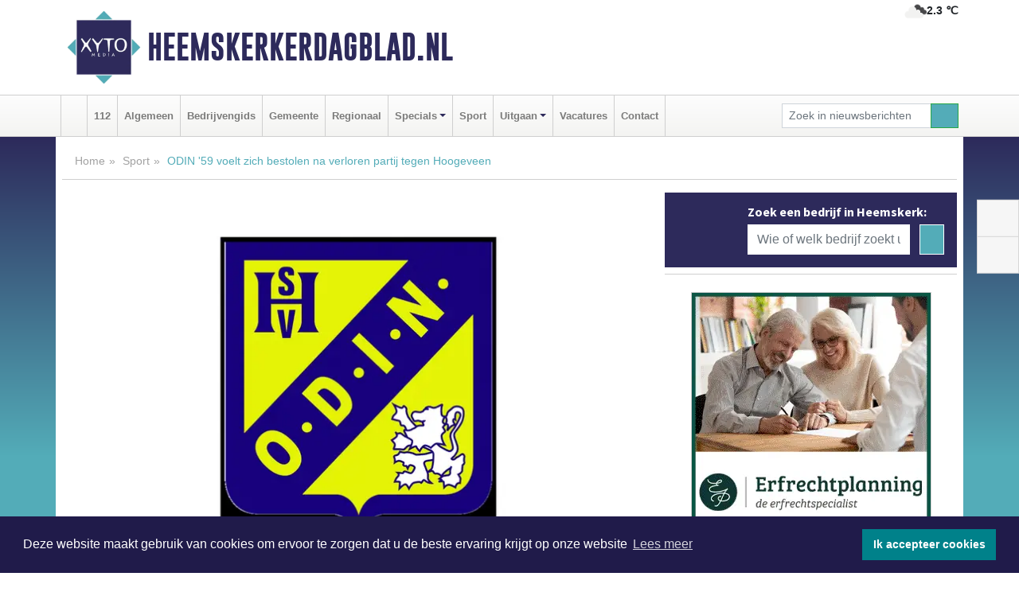

--- FILE ---
content_type: text/html; charset=UTF-8
request_url: https://www.heemskerkerdagblad.nl/sport/odin-59-voelt-zich-bestolen-na-verloren-partij-tegen-hoogeveen
body_size: 9196
content:
<!DOCTYPE html><html
lang="nl"><head><meta
charset="utf-8"><meta
http-equiv="Content-Type" content="text/html; charset=UTF-8"><meta
name="description" content="ODIN &amp;#39;59 voelt zich bestolen na verloren partij tegen Hoogeveen. Lees dit nieuwsbericht op Heemskerkerdagblad.nl"><meta
name="author" content="Heemskerkerdagblad.nl"><link
rel="schema.DC" href="http://purl.org/dc/elements/1.1/"><link
rel="schema.DCTERMS" href="http://purl.org/dc/terms/"><link
rel="preload" as="font" type="font/woff" href="https://www.heemskerkerdagblad.nl/fonts/fontawesome/fa-brands-400.woff" crossorigin="anonymous"><link
rel="preload" as="font" type="font/woff2" href="https://www.heemskerkerdagblad.nl/fonts/fontawesome/fa-brands-400.woff2" crossorigin="anonymous"><link
rel="preload" as="font" type="font/woff" href="https://www.heemskerkerdagblad.nl/fonts/fontawesome/fa-regular-400.woff" crossorigin="anonymous"><link
rel="preload" as="font" type="font/woff2" href="https://www.heemskerkerdagblad.nl/fonts/fontawesome/fa-regular-400.woff2" crossorigin="anonymous"><link
rel="preload" as="font" type="font/woff" href="https://www.heemskerkerdagblad.nl/fonts/fontawesome/fa-solid-900.woff" crossorigin="anonymous"><link
rel="preload" as="font" type="font/woff2" href="https://www.heemskerkerdagblad.nl/fonts/fontawesome/fa-solid-900.woff2" crossorigin="anonymous"><link
rel="preload" as="font" type="font/woff2" href="https://www.heemskerkerdagblad.nl/fonts/sourcesanspro-regular-v21-latin.woff2" crossorigin="anonymous"><link
rel="preload" as="font" type="font/woff2" href="https://www.heemskerkerdagblad.nl/fonts/sourcesanspro-bold-v21-latin.woff2" crossorigin="anonymous"><link
rel="preload" as="font" type="font/woff2" href="https://www.heemskerkerdagblad.nl/fonts/gobold_bold-webfont.woff2" crossorigin="anonymous"><link
rel="shortcut icon" type="image/ico" href="https://www.heemskerkerdagblad.nl/favicon.ico?"><link
rel="icon" type="image/png" href="https://www.heemskerkerdagblad.nl/images/icons/favicon-16x16.png" sizes="16x16"><link
rel="icon" type="image/png" href="https://www.heemskerkerdagblad.nl/images/icons/favicon-32x32.png" sizes="32x32"><link
rel="icon" type="image/png" href="https://www.heemskerkerdagblad.nl/images/icons/favicon-96x96.png" sizes="96x96"><link
rel="manifest" href="https://www.heemskerkerdagblad.nl/manifest.json"><link
rel="icon" type="image/png" href="https://www.heemskerkerdagblad.nl/images/icons/android-icon-192x192.png" sizes="192x192"><link
rel="apple-touch-icon" href="https://www.heemskerkerdagblad.nl/images/icons/apple-icon-57x57.png" sizes="57x57"><link
rel="apple-touch-icon" href="https://www.heemskerkerdagblad.nl/images/icons/apple-icon-60x60.png" sizes="60x60"><link
rel="apple-touch-icon" href="https://www.heemskerkerdagblad.nl/images/icons/apple-icon-72x72.png" sizes="72x72"><link
rel="apple-touch-icon" href="https://www.heemskerkerdagblad.nl/images/icons/apple-icon-76x76.png" sizes="76x76"><link
rel="apple-touch-icon" href="https://www.heemskerkerdagblad.nl/images/icons/apple-icon-114x114.png" sizes="114x114"><link
rel="apple-touch-icon" href="https://www.heemskerkerdagblad.nl/images/icons/apple-icon-120x120.png" sizes="120x120"><link
rel="apple-touch-icon" href="https://www.heemskerkerdagblad.nl/images/icons/apple-icon-144x144.png" sizes="144x144"><link
rel="apple-touch-icon" href="https://www.heemskerkerdagblad.nl/images/icons/apple-icon-152x152.png" sizes="152x152"><link
rel="apple-touch-icon" href="https://www.heemskerkerdagblad.nl/images/icons/apple-icon-180x180.png" sizes="180x180"><link
rel="canonical" href="https://www.kennemerdagblad.nl/sport/odin-59-voelt-zich-bestolen-na-verloren-partij-tegen-hoogeveen"><meta
http-equiv="X-UA-Compatible" content="IE=edge"><meta
name="viewport" content="width=device-width, initial-scale=1, shrink-to-fit=no"><meta
name="format-detection" content="telephone=no"><meta
name="dcterms.creator" content="copyright (c) 2026 - Xyto.nl"><meta
name="dcterms.format" content="text/html; charset=UTF-8"><meta
name="theme-color" content="#0d0854"><meta
name="msapplication-TileColor" content="#0d0854"><meta
name="msapplication-TileImage" content="https://www.heemskerkerdagblad.nl/images/icons/ms-icon-144x144.png"><meta
name="msapplication-square70x70logo" content="https://www.heemskerkerdagblad.nl/images/icons/ms-icon-70x70.png"><meta
name="msapplication-square150x150logo" content="https://www.heemskerkerdagblad.nl/images/icons/ms-icon-150x150.png"><meta
name="msapplication-wide310x150logo" content="https://www.heemskerkerdagblad.nl/images/icons/ms-icon-310x150.png"><meta
name="msapplication-square310x310logo" content="https://www.heemskerkerdagblad.nl/images/icons/ms-icon-310x310.png"><meta
property="fb:pages" content="367146083828058"><meta
name="dcterms.title" content="ODIN '59 voelt zich bestolen na verloren partij tegen Hoogeveen"><meta
name="dcterms.subject" content="nieuws"><meta
name="dcterms.description" content="ODIN '59 voelt zich bestolen na verloren partij tegen Hoogeveen. Lees dit nieuwsbericht op Heemskerkerdagblad.nl"><meta
property="og:title" content="ODIN '59 voelt zich bestolen na verloren partij tegen Hoogeveen"><meta
property="og:type" content="article"><meta
property="og:image" content="https://www.heemskerkerdagblad.nl/image/26243_34114_375_375.webp"><meta
property="og:image:width" content="563"><meta
property="og:image:height" content="375"><meta
property="og:url" content="https://www.heemskerkerdagblad.nl/sport/odin-59-voelt-zich-bestolen-na-verloren-partij-tegen-hoogeveen"><meta
property="og:site_name" content="https://www.heemskerkerdagblad.nl/"><meta
property="og:description" content="ODIN '59 voelt zich bestolen na verloren partij tegen Hoogeveen. Lees dit nieuwsbericht op Heemskerkerdagblad.nl"><link
rel="icon" type="image/x-icon" href="https://www.heemskerkerdagblad.nl/favicon.ico"><title>ODIN &#39;59 voelt zich bestolen na verloren partij tegen Hoogeveen</title><base
href="https://www.heemskerkerdagblad.nl/"> <script>var rootURL='https://www.heemskerkerdagblad.nl/';</script><link
type="text/css" href="https://www.heemskerkerdagblad.nl/css/libsblue.min.css?1764842389" rel="stylesheet" media="screen"><script>window.addEventListener("load",function(){window.cookieconsent.initialise({"palette":{"popup":{"background":"#201B4A","text":"#FFFFFF"},"button":{"background":"#00818A"}},"theme":"block","position":"bottom","static":false,"content":{"message":"Deze website maakt gebruik van cookies om ervoor te zorgen dat u de beste ervaring krijgt op onze website","dismiss":"Ik accepteer cookies","link":"Lees meer","href":"https://www.heemskerkerdagblad.nl/page/cookienotice",}})});</script> <link
rel="preconnect" href="https://www.google-analytics.com/"> <script async="async" src="https://www.googletagmanager.com/gtag/js?id=G-B4YGQPMYM1"></script><script>window.dataLayer=window.dataLayer||[];function gtag(){dataLayer.push(arguments);}
gtag('js',new Date());gtag('config','G-B4YGQPMYM1');</script> </head><body> <script type="text/javascript">const applicationServerPublicKey='BPRiOiSrmA3FzbnH_o_igbBgAcGRyHJs2axkDvv46Kt8_H8OKSLYkgcUCfdveS1Jv2IyV6gj4SzBMMYipiXyF4k';</script><script type="application/ld+json">{
			"@context":"https://schema.org",
			"@type":"WebSite",
			"@id":"#WebSite",
			"url":"https://www.heemskerkerdagblad.nl/",
			"inLanguage": "nl-nl",
			"publisher":{
				"@type":"Organization",
				"name":"Heemskerkerdagblad.nl",
				"email": "redactie@xyto.nl",
				"telephone": "072 8200 600",
				"url":"https://www.heemskerkerdagblad.nl/",
				"sameAs": ["https://www.facebook.com/heemskerkerdagblad/","https://www.youtube.com/channel/UCfuP4gg95eWxkYIfbFEm2yQ"],
				"logo":
				{
         			"@type":"ImageObject",
         			"width":"300",
         			"url":"https://www.heemskerkerdagblad.nl/images/design/xyto/logo.png",
         			"height":"300"
      			}
			},
			"potentialAction": 
			{
				"@type": "SearchAction",
				"target": "https://www.heemskerkerdagblad.nl/newssearch?searchtext={search_term_string}",
				"query-input": "required name=search_term_string"
			}
		}</script><div
class="container brandbar"><div
class="row"><div
class="col-12 col-md-9 col-lg-7"><div
class="row no-gutters"><div
class="col-2 col-md-2 logo"><picture><source
type="image/webp" srcset="https://www.heemskerkerdagblad.nl/images/design/xyto/logo.webp"></source><source
type="image/png" srcset="https://www.heemskerkerdagblad.nl/images/design/xyto/logo.png"></source><img
class="img-fluid" width="300" height="300" alt="logo" src="https://www.heemskerkerdagblad.nl/images/design/xyto/logo.png"></picture></div><div
class="col-8 col-md-10 my-auto"><span
class="domain"><a
href="https://www.heemskerkerdagblad.nl/">Heemskerkerdagblad.nl</a></span></div><div
class="col-2 my-auto navbar-light d-block d-md-none text-center"><button
class="navbar-toggler p-0 border-0" type="button" data-toggle="offcanvas" data-disableScrolling="false" aria-label="Toggle Navigation"><span
class="navbar-toggler-icon"></span></button></div></div></div><div
class="col-12 col-md-3 col-lg-5 d-none d-md-block">
<span
class="align-text-top float-right weather"><img
class="img-fluid" width="70" height="70" src="https://www.heemskerkerdagblad.nl/images/weather/04n.png" alt="Bewolkt"><strong>2.3 ℃</strong></span><div></div></div></div></div><nav
class="navbar navbar-expand-md navbar-light bg-light menubar sticky-top p-0"><div
class="container"><div
class="navbar-collapse offcanvas-collapse" id="menubarMain"><div
class="d-md-none border text-center p-2" id="a2hs"><div
class=""><p>Heemskerkerdagblad.nl als app?</p>
<button
type="button" class="btn btn-link" id="btn-a2hs-no">Nee, nu niet</button><button
type="button" class="btn btn-success" id="btn-a2hs-yes">Installeren</button></div></div><ul
class="nav navbar-nav mr-auto"><li
class="nav-item pl-1 pr-1"><a
class="nav-link" href="https://www.heemskerkerdagblad.nl/" title="Home"><i
class="fas fa-home" aria-hidden="true"></i></a></li><li
class="nav-item pl-1 pr-1"><a
class="nav-link" href="112">112</a></li><li
class="nav-item pl-1 pr-1"><a
class="nav-link" href="algemeen">Algemeen</a></li><li
class="nav-item pl-1 pr-1"><a
class="nav-link" href="bedrijvengids">Bedrijvengids</a></li><li
class="nav-item pl-1 pr-1"><a
class="nav-link" href="gemeente">Gemeente</a></li><li
class="nav-item pl-1 pr-1"><a
class="nav-link" href="regio">Regionaal</a></li><li
class="nav-item dropdown pl-1 pr-1">
<a
class="nav-link dropdown-toggle" href="#" id="navbarDropdown6" role="button" data-toggle="dropdown" aria-haspopup="true" aria-expanded="false">Specials</a><div
class="dropdown-menu p-0" aria-labelledby="navbarDropdown6">
<a
class="dropdown-item" href="specials"><strong>Specials</strong></a><div
class="dropdown-divider m-0"></div>
<a
class="dropdown-item" href="buitenleven">Buitenleven</a><div
class="dropdown-divider m-0"></div>
<a
class="dropdown-item" href="camperspecial">Campers</a><div
class="dropdown-divider m-0"></div>
<a
class="dropdown-item" href="feestdagen">Feestdagen</a><div
class="dropdown-divider m-0"></div>
<a
class="dropdown-item" href="goededoelen">Goede doelen</a><div
class="dropdown-divider m-0"></div>
<a
class="dropdown-item" href="trouwspecial">Trouwen</a><div
class="dropdown-divider m-0"></div>
<a
class="dropdown-item" href="uitvaartspecial">Uitvaart</a><div
class="dropdown-divider m-0"></div>
<a
class="dropdown-item" href="vakantie">Vakantie</a><div
class="dropdown-divider m-0"></div>
<a
class="dropdown-item" href="watersport">Watersport</a><div
class="dropdown-divider m-0"></div>
<a
class="dropdown-item" href="wonen">Wonen</a><div
class="dropdown-divider m-0"></div>
<a
class="dropdown-item" href="zorg-en-gezondheid">Zorg en gezondheid</a></div></li><li
class="nav-item pl-1 pr-1"><a
class="nav-link" href="sport">Sport</a></li><li
class="nav-item dropdown pl-1 pr-1">
<a
class="nav-link dropdown-toggle" href="#" id="navbarDropdown8" role="button" data-toggle="dropdown" aria-haspopup="true" aria-expanded="false">Uitgaan</a><div
class="dropdown-menu p-0" aria-labelledby="navbarDropdown8">
<a
class="dropdown-item" href="uitgaan"><strong>Uitgaan</strong></a><div
class="dropdown-divider m-0"></div>
<a
class="dropdown-item" href="dagje-weg">Dagje weg</a></div></li><li
class="nav-item pl-1 pr-1"><a
class="nav-link" href="vacatures">Vacatures</a></li><li
class="nav-item pl-1 pr-1"><a
class="nav-link" href="contact">Contact</a></li></ul><form
class="form-inline my-2 my-lg-0" role="search" action="https://www.heemskerkerdagblad.nl/newssearch"><div
class="input-group input-group-sm">
<input
id="searchtext" class="form-control" name="searchtext" type="text" aria-label="Zoek in nieuwsberichten" placeholder="Zoek in nieuwsberichten" required="required"><div
class="input-group-append"><button
class="btn btn-outline-success my-0" type="submit" aria-label="Zoeken"><span
class="far fa-search"></span></button></div></div></form></div></div></nav><div
class="container-fluid main"> <script type="application/ld+json">{
			   "@context":"https://schema.org",
			   "@type":"NewsArticle",
			   "author":{
			      "@type":"Person",
			      "name":"Redactie"
			   },
			   "description":"HEEMSKERK - Hekkensluiter ODIN &#39;59 heeft de thuiswedstrijd tegen Hoogeveen met 1-3 verloren. Met vier punten uit de laatste twee wedstrijden was het moraal van de Heemskerkers de laatste weken flink gegroeid, maar deze werd zaterdag de kop ingedrukt door een warrig fluitende scheidsrechter [...]",
			   "datePublished":"2023-11-19T09:02:30+01:00",
			   "isAccessibleForFree":"true",
			   "mainEntityOfPage":{
			      "@type":"WebPage",
			      "name":"ODIN &#39;59 voelt zich bestolen na verloren partij tegen Hoogeveen",
			      "description":"HEEMSKERK - Hekkensluiter ODIN &#39;59 heeft de thuiswedstrijd tegen Hoogeveen met 1-3 verloren. Met vier punten uit de laatste twee wedstrijden was het moraal van de Heemskerkers de laatste weken flink gegroeid, maar deze werd zaterdag de kop ingedrukt door een warrig fluitende scheidsrechter [...]",
			      "@id":"https://www.heemskerkerdagblad.nl/sport/odin-59-voelt-zich-bestolen-na-verloren-partij-tegen-hoogeveen",
			      "url":"https://www.heemskerkerdagblad.nl/sport/odin-59-voelt-zich-bestolen-na-verloren-partij-tegen-hoogeveen"
			   },
			   "copyrightYear":"2023",
			   "publisher":{
			      "@type":"Organization",
			      "name":"Heemskerkerdagblad.nl",
			      "logo":{
			         "@type":"ImageObject",
			         "width":"300",
			         "url":"https://www.heemskerkerdagblad.nl/images/design/xyto/logo.png",
			         "height":"300"
			      }
			   },
			   "@id":"https://www.heemskerkerdagblad.nl/sport/odin-59-voelt-zich-bestolen-na-verloren-partij-tegen-hoogeveen#Article",
			   "headline":"HEEMSKERK - Hekkensluiter ODIN &#39;59 heeft de thuiswedstrijd tegen Hoogeveen met 1-3 verloren. Met [...]",
			   "image": "https://www.heemskerkerdagblad.nl/image/26243_34114_500_500.webp",
			   "articleSection":"Sport"
			}</script><div
class="container content p-0 pb-md-5 p-md-2"><div
class="row no-gutters-xs"><div
class="col-12"><ol
class="breadcrumb d-none d-md-block"><li><a
href="https://www.heemskerkerdagblad.nl/">Home</a></li><li><a
href="https://www.heemskerkerdagblad.nl/sport">Sport</a></li><li
class="active">ODIN '59 voelt zich bestolen na verloren partij tegen Hoogeveen</li></ol></div></div><div
class="row no-gutters-xs"><div
class="col-12 col-md-8"><div
class="card article border-0"><div
class="card-header p-0"><div
class="newsitemimages topimage"><a
class="d-block" style="--aspect-ratio: 3/2;" data-sources='[{"type": "image/webp","srcset": "https://www.heemskerkerdagblad.nl/image/26243_34114_1200_1200.webp"},{"type": "image/jpeg","srcset": "https://www.heemskerkerdagblad.nl/image/26243_34114_1200_1200.jpg"}]' href="https://www.heemskerkerdagblad.nl/image/26243_34114_1200_1200.webp"><picture><source
type="image/webp" srcset="https://www.heemskerkerdagblad.nl/image/26243_34114_250_250.webp 375w, https://www.heemskerkerdagblad.nl/image/26243_34114_375_375.webp 563w, https://www.heemskerkerdagblad.nl/image/26243_34114_500_500.webp 750w"></source><source
type="image/jpeg" srcset="https://www.heemskerkerdagblad.nl/image/26243_34114_250_250.jpg 375w, https://www.heemskerkerdagblad.nl/image/26243_34114_375_375.jpg 563w, https://www.heemskerkerdagblad.nl/image/26243_34114_500_500.jpg 750w"></source><img
src="image/26243_34114_500_500.webp" class="img-fluid" srcset="https://www.heemskerkerdagblad.nl/image/26243_34114_250_250.jpg 375w, https://www.heemskerkerdagblad.nl/image/26243_34114_375_375.jpg 563w, https://www.heemskerkerdagblad.nl/image/26243_34114_500_500.jpg 750w" sizes="(min-width: 1000px) 750px,  (min-width: 400px) 563px, 375px" alt="ODIN '59 voelt zich bestolen na verloren partij tegen Hoogeveen" width="750" height="500"></picture></a></div></div><div
class="card-body mt-3 p-2 p-md-1"><h1>ODIN '59 voelt zich bestolen na verloren partij tegen Hoogeveen</h1><div
class="d-flex justify-content-between article-information mb-3"><div>Door <strong>Redactie</strong> op Zondag 19 november 2023,  9:02 uur
<i
class="fas fa-tags" aria-hidden="true"></i> <a
href="tag/heemskerkers">heemskerkers</a>
<i
class="fas fa-folder" aria-hidden="true"></i> <a
href="sport">Sport</a></div><div
class="ml-3 text-right">
Bron: <a
href="https://regiodagbladen.nl/" target="_blank" rel="noopener nofollow">XYTO Media</a></div></div><div
class="article-text"><b>HEEMSKERK - Hekkensluiter ODIN '59 heeft de thuiswedstrijd tegen Hoogeveen met 1-3 verloren. Met vier punten uit de laatste twee wedstrijden was het moraal van de Heemskerkers de laatste weken flink gegroeid, maar deze werd zaterdag de kop ingedrukt door een warrig fluitende scheidsrechter Mechielsen.<br
/><br
/></b><br
/>ODIN-trainer Mark Kranendonk is er de persoon niet naar om na een verliespartij naar de scheidsrechter te wijzen, maar ditmaal had hij alle recht van spreken. De dienstdoende arbiter floot vanaf de eerste minuut onduidelijk en inconsequent voor beide ploegen, maar vooral de Heemskerkers waren daar de dupe van. Zij kregen twee makkelijk gegeven strafschoppen en een rode kaart tegen en de tweede treffer van de gasten ontstond uit een vrije trap die nooit gegeven had mogen worden.<br
/><br
/>Bij de eerste strafschop, in de zesde minuut, kreeg de ervaren Frank Kramer ook nog eens geel terwijl het duidelijk een sliding op de bal leek. De 0-2 vlak voor rust had dus ook nooit mogen vallen. Nadat Kaj van Langelaar de Heemskerkers dichterbij had gebracht gloorde er weer hoop, maar deze werd de grond ingeboord door de arbiter toen hij Kramer voor een onschuldig vergrijp zijn tweede gele kaart toonde. Het brak het verzet van de thuisploeg die in de slotfase nog eens een strafschop tegen kregen.<br
/><br
/><br
/></div><div
class="row no-gutters-xs"><div
class="col-12 col-md-12 mb-3"></div></div></div><div
class="d-block d-md-none"><div
class="container bannerrow pb-3"><div
class="row mx-auto"></div></div></div><div
class="card-body mt-3 p-2 p-md-1 whatsapp"><div
class="row"><div
class="col-2 p-0 d-none d-md-block"><img
data-src="https://www.heemskerkerdagblad.nl/images/whatsapp.png" width="100" height="100" class="img-fluid float-left pt-md-4 pl-md-4 d-none d-md-block lazyload" alt="Whatsapp"></div><div
class="col-12 col-md-8 text-center p-1"><p>Heb je een leuke tip, foto of video die je met ons wilt delen?</p>
<span>APP ONS!</span><span> T.
<a
href="https://api.whatsapp.com/send?phone=31657471321">06 - 574 71 321</a></span></div><div
class="col-2 p-0 d-none d-md-block"><img
data-src="https://www.heemskerkerdagblad.nl/images/phone-in-hand.png" width="138" height="160" class="img-fluid lazyload" alt="telefoon in hand"></div></div></div><div
class="card-footer"><div
class="row no-gutters-xs sharemedia"><div
class="col-12 col-md-12 likebutton pb-3"><div
class="fb-like" data-layout="standard" data-action="like" data-size="large" data-share="false" data-show-faces="false" data-href="https://www.heemskerkerdagblad.nl/sport%2Fodin-59-voelt-zich-bestolen-na-verloren-partij-tegen-hoogeveen"></div></div><div
class="col-12 col-md-4 mb-2"><a
class="btn btn-social btn-facebook w-100" href="javascript:shareWindow('https://www.facebook.com/sharer/sharer.php?u=https://www.heemskerkerdagblad.nl/sport%2Fodin-59-voelt-zich-bestolen-na-verloren-partij-tegen-hoogeveen')"><span
class="fab fa-facebook-f"></span>Deel op Facebook</a></div><div
class="col-12 col-md-4 mb-2"><a
class="btn btn-social btn-twitter w-100" data-size="large" href="javascript:shareWindow('https://x.com/intent/tweet?text=ODIN%20'59%20voelt%20zich%20bestolen%20na%20verloren%20partij%20tegen%20Hoogeveen&amp;url=https://www.heemskerkerdagblad.nl/sport%2Fodin-59-voelt-zich-bestolen-na-verloren-partij-tegen-hoogeveen')"><span
class="fab fa-x-twitter"></span>Post op X</a></div><div
class="col-12 col-md-4 mb-2"><a
class="btn btn-social btn-google w-100" href="mailto:redactie@xyto.nl?subject=%5BTip%20de%20redactie%5D%20-%20ODIN%20'59%20voelt%20zich%20bestolen%20na%20verloren%20partij%20tegen%20Hoogeveen&amp;body=https://www.heemskerkerdagblad.nl/sport%2Fodin-59-voelt-zich-bestolen-na-verloren-partij-tegen-hoogeveen"><span
class="fas fa-envelope"></span>Tip de redactie</a></div></div></div></div><div
class="card border-0 p-0 mb-3 related"><div
class="card-header"><h4 class="mb-0">Verder in het nieuws:</h4></div><div
class="card-body p-0"><div
class="row no-gutters-xs"><div
class="col-12 col-md-6 article-related mt-3"><div
class="row no-gutters-xs h-100 mr-2"><div
class="col-4 p-2"><a
href="sport/odin-59-hard-onderuit-bij-hervatting-competitie" title=""><picture><source
type="image/webp" data-srcset="https://www.heemskerkerdagblad.nl/image/20455_22225_175_175.webp"></source><source
type="image/jpeg" data-srcset="https://www.heemskerkerdagblad.nl/image/20455_22225_175_175.jpg"></source><img
class="img-fluid lazyload" data-src="https://www.heemskerkerdagblad.nl/image/20455_22225_175_175.jpg" alt="ODIN &amp;#39;59 hard onderuit bij hervatting competitie" width="263" height="175"></picture></a></div><div
class="col-8 p-2"><h5 class="mt-0"><a
href="sport/odin-59-hard-onderuit-bij-hervatting-competitie" title="">ODIN &#39;59 hard onderuit bij hervatting competitie</a></h5></div></div></div></div></div></div></div><div
class="col-12 col-md-4 companysidebar"><div
class="media companysearch p-3">
<i
class="fas fa-map-marker-alt fa-4x align-middle mr-3 align-self-center d-none d-md-block" style="vertical-align: middle;"></i><div
class="media-body align-self-center"><div
class="card"><div
class="card-title d-none d-md-block"><h3>Zoek een bedrijf in Heemskerk:</h3></div><div
class="card-body w-100"><form
method="get" action="https://www.heemskerkerdagblad.nl/bedrijvengids"><div
class="row"><div
class="col-10"><input
type="text" name="what" value="" class="form-control border-0" placeholder="Wie of welk bedrijf zoekt u?" aria-label="Wie of welk bedrijf zoekt u?"></div><div
class="col-2"><button
type="submit" value="Zoeken" aria-label="Zoeken" class="btn btn-primary"><i
class="fas fa-caret-right"></i></button></div></div></form></div></div></div></div><div
class="banners mt-2"><div
class="row no-gutters-xs"><div
class="col-12"><div
class="card"><div
class="card-body"><div
id="carousel-banners-hkk_newspage" class="carousel slide" data-ride="carousel" data-interval="8000"><div
class="carousel-inner"><div
class="carousel-item active"><div
class="row"><div
class="col-12 text-center"><a
href="https://www.heemskerkerdagblad.nl/out/14065" class="banner" style="--aspect-ratio:300/300; --max-width:300px" target="_blank" onclick="gtag('event', 'banner-click', {'eventCategory': 'Affiliate', 'eventLabel': 'erfrechtplanning-bv - 14065'});" rel="nofollow noopener"><picture><source
type="image/webp" data-srcset="https://www.heemskerkerdagblad.nl/banner/1mac7_14065.webp"></source><source
data-srcset="https://www.heemskerkerdagblad.nl/banner/1mac7_14065.gif" type="image/gif"></source><img
class="img-fluid lazyload" data-src="https://www.heemskerkerdagblad.nl/banner/1mac7_14065.gif" alt="erfrechtplanning-bv" width="300" height="300"></picture></a></div><div
class="col-12 text-center"><a
href="https://www.heemskerkerdagblad.nl/out/14159" class="banner" style="--aspect-ratio:300/300; --max-width:300px" target="_blank" onclick="gtag('event', 'banner-click', {'eventCategory': 'Affiliate', 'eventLabel': 'medische-kliniek-velsen - 14159'});" rel="nofollow noopener"><picture><source
type="image/webp" data-srcset="https://www.heemskerkerdagblad.nl/banner/1mv5y_14159.webp"></source><source
data-srcset="https://www.heemskerkerdagblad.nl/banner/1mv5y_14159.gif" type="image/gif"></source><img
class="img-fluid lazyload" data-src="https://www.heemskerkerdagblad.nl/banner/1mv5y_14159.gif" alt="medische-kliniek-velsen" width="300" height="300"></picture></a></div><div
class="col-12 text-center"><a
href="https://www.heemskerkerdagblad.nl/out/13223" class="banner" style="--aspect-ratio:300/60; --max-width:300px" target="_blank" onclick="gtag('event', 'banner-click', {'eventCategory': 'Affiliate', 'eventLabel': 'car-cleaning-centre - 13223'});" rel="nofollow noopener"><picture><source
type="image/webp" data-srcset="https://www.heemskerkerdagblad.nl/banner/1fx47_13223.webp"></source><source
data-srcset="https://www.heemskerkerdagblad.nl/banner/1fx47_13223.gif" type="image/gif"></source><img
class="img-fluid lazyload" data-src="https://www.heemskerkerdagblad.nl/banner/1fx47_13223.gif" alt="car-cleaning-centre" width="300" height="60"></picture></a></div><div
class="col-12 text-center"><a
href="https://www.heemskerkerdagblad.nl/out/14213" class="banner" style="--aspect-ratio:300/60; --max-width:300px" target="_blank" onclick="gtag('event', 'banner-click', {'eventCategory': 'Affiliate', 'eventLabel': 'remys-audio-solutions - 14213'});" rel="nofollow noopener"><picture><source
type="image/webp" data-srcset="https://www.heemskerkerdagblad.nl/banner/1mvhd_14213.webp"></source><source
data-srcset="https://www.heemskerkerdagblad.nl/banner/1mvhd_14213.gif" type="image/gif"></source><img
class="img-fluid lazyload" data-src="https://www.heemskerkerdagblad.nl/banner/1mvhd_14213.gif" alt="remys-audio-solutions" width="300" height="60"></picture></a></div><div
class="col-12 text-center"><a
href="https://www.heemskerkerdagblad.nl/out/14062" class="banner" style="--aspect-ratio:300/300; --max-width:300px" target="_blank" onclick="gtag('event', 'banner-click', {'eventCategory': 'Affiliate', 'eventLabel': 'molenaar-badkamers-roden-bv - 14062'});" rel="nofollow noopener"><picture><source
type="image/webp" data-srcset="https://www.heemskerkerdagblad.nl/banner/1mv6c_14062.webp"></source><source
data-srcset="https://www.heemskerkerdagblad.nl/banner/1mv6c_14062.gif" type="image/gif"></source><img
class="img-fluid lazyload" data-src="https://www.heemskerkerdagblad.nl/banner/1mv6c_14062.gif" alt="molenaar-badkamers-roden-bv" width="300" height="300"></picture></a></div><div
class="col-12 text-center"><a
href="https://www.heemskerkerdagblad.nl/out/13749" class="banner" style="--aspect-ratio:300/60; --max-width:300px" target="_blank" onclick="gtag('event', 'banner-click', {'eventCategory': 'Affiliate', 'eventLabel': 'vakgarage-jongejans - 13749'});" rel="nofollow noopener"><picture><source
type="image/webp" data-srcset="https://www.heemskerkerdagblad.nl/banner/1pvff_13749.webp"></source><source
data-srcset="https://www.heemskerkerdagblad.nl/banner/1pvff_13749.gif" type="image/gif"></source><img
class="img-fluid lazyload" data-src="https://www.heemskerkerdagblad.nl/banner/1pvff_13749.gif" alt="vakgarage-jongejans" width="300" height="60"></picture></a></div><div
class="col-12 text-center"><a
href="https://www.heemskerkerdagblad.nl/out/14251" class="banner" style="--aspect-ratio:300/60; --max-width:300px" target="_blank" onclick="gtag('event', 'banner-click', {'eventCategory': 'Affiliate', 'eventLabel': 'john-van-es-autos - 14251'});" rel="nofollow noopener"><picture><source
type="image/webp" data-srcset="https://www.heemskerkerdagblad.nl/banner/1fqu9_14251.webp"></source><source
data-srcset="https://www.heemskerkerdagblad.nl/banner/1fqu9_14251.gif" type="image/gif"></source><img
class="img-fluid lazyload" data-src="https://www.heemskerkerdagblad.nl/banner/1fqu9_14251.gif" alt="john-van-es-autos" width="300" height="60"></picture></a></div><div
class="col-12 text-center"><a
href="https://www.heemskerkerdagblad.nl/out/14165" class="banner" style="--aspect-ratio:300/300; --max-width:300px" target="_blank" onclick="gtag('event', 'banner-click', {'eventCategory': 'Affiliate', 'eventLabel': 'dali-woningstoffering - 14165'});" rel="nofollow noopener"><picture><source
type="image/webp" data-srcset="https://www.heemskerkerdagblad.nl/banner/1fk2b_14165.webp"></source><source
data-srcset="https://www.heemskerkerdagblad.nl/banner/1fk2b_14165.gif" type="image/gif"></source><img
class="img-fluid lazyload" data-src="https://www.heemskerkerdagblad.nl/banner/1fk2b_14165.gif" alt="dali-woningstoffering" width="300" height="300"></picture></a></div><div
class="col-12 text-center"><a
href="https://www.heemskerkerdagblad.nl/out/14196" class="banner" style="--aspect-ratio:300/300; --max-width:300px" target="_blank" onclick="gtag('event', 'banner-click', {'eventCategory': 'Affiliate', 'eventLabel': 'bouwzaak-bv - 14196'});" rel="nofollow noopener"><picture><source
type="image/webp" data-srcset="https://www.heemskerkerdagblad.nl/banner/1mvgj_14196.webp"></source><source
data-srcset="https://www.heemskerkerdagblad.nl/banner/1mvgj_14196.gif" type="image/gif"></source><img
class="img-fluid lazyload" data-src="https://www.heemskerkerdagblad.nl/banner/1mvgj_14196.gif" alt="bouwzaak-bv" width="300" height="300"></picture></a></div><div
class="col-12 text-center"><a
href="https://www.heemskerkerdagblad.nl/out/13901" class="banner" style="--aspect-ratio:300/60; --max-width:300px" target="_blank" onclick="gtag('event', 'banner-click', {'eventCategory': 'Affiliate', 'eventLabel': 'van-rems-automaterialen-vof - 13901'});" rel="nofollow noopener"><picture><source
type="image/webp" data-srcset="https://www.heemskerkerdagblad.nl/banner/1pahu_13901.webp"></source><source
data-srcset="https://www.heemskerkerdagblad.nl/banner/1pahu_13901.gif" type="image/gif"></source><img
class="img-fluid lazyload" data-src="https://www.heemskerkerdagblad.nl/banner/1pahu_13901.gif" alt="van-rems-automaterialen-vof" width="300" height="60"></picture></a></div><div
class="col-12 text-center"><a
href="https://www.heemskerkerdagblad.nl/out/14156" class="banner" style="--aspect-ratio:300/300; --max-width:300px" target="_blank" onclick="gtag('event', 'banner-click', {'eventCategory': 'Affiliate', 'eventLabel': 'victoria-garage-goudsblom-bv - 14156'});" rel="nofollow noopener"><picture><source
type="image/webp" data-srcset="https://www.heemskerkerdagblad.nl/banner/1fjgb_14156.webp"></source><source
data-srcset="https://www.heemskerkerdagblad.nl/banner/1fjgb_14156.gif" type="image/gif"></source><img
class="img-fluid lazyload" data-src="https://www.heemskerkerdagblad.nl/banner/1fjgb_14156.gif" alt="victoria-garage-goudsblom-bv" width="300" height="300"></picture></a></div><div
class="col-12 text-center"><a
href="https://www.heemskerkerdagblad.nl/out/14164" class="banner" style="--aspect-ratio:300/300; --max-width:300px" target="_blank" onclick="gtag('event', 'banner-click', {'eventCategory': 'Affiliate', 'eventLabel': 'galerie-sarough - 14164'});" rel="nofollow noopener"><picture><source
type="image/webp" data-srcset="https://www.heemskerkerdagblad.nl/banner/1mvgu_14164.webp"></source><source
data-srcset="https://www.heemskerkerdagblad.nl/banner/1mvgu_14164.gif" type="image/gif"></source><img
class="img-fluid lazyload" data-src="https://www.heemskerkerdagblad.nl/banner/1mvgu_14164.gif" alt="galerie-sarough" width="300" height="300"></picture></a></div><div
class="col-12 text-center"><a
href="https://www.heemskerkerdagblad.nl/out/13805" class="banner" style="--aspect-ratio:300/300; --max-width:300px" target="_blank" onclick="gtag('event', 'banner-click', {'eventCategory': 'Affiliate', 'eventLabel': 'car-cleaning-centre - 13805'});" rel="nofollow noopener"><picture><source
type="image/webp" data-srcset="https://www.heemskerkerdagblad.nl/banner/1fx47_13805.webp"></source><source
data-srcset="https://www.heemskerkerdagblad.nl/banner/1fx47_13805.gif" type="image/gif"></source><img
class="img-fluid lazyload" data-src="https://www.heemskerkerdagblad.nl/banner/1fx47_13805.gif" alt="car-cleaning-centre" width="300" height="300"></picture></a></div><div
class="col-12 text-center"><a
href="https://www.heemskerkerdagblad.nl/out/13337" class="banner" style="--aspect-ratio:300/60; --max-width:300px" target="_blank" onclick="gtag('event', 'banner-click', {'eventCategory': 'Affiliate', 'eventLabel': 'rutte2wielers - 13337'});" rel="nofollow noopener"><picture><source
type="image/webp" data-srcset="https://www.heemskerkerdagblad.nl/banner/1p9qb_13337.webp"></source><source
data-srcset="https://www.heemskerkerdagblad.nl/banner/1p9qb_13337.gif" type="image/gif"></source><img
class="img-fluid lazyload" data-src="https://www.heemskerkerdagblad.nl/banner/1p9qb_13337.gif" alt="rutte2wielers" width="300" height="60"></picture></a></div><div
class="col-12 text-center"><a
href="https://www.heemskerkerdagblad.nl/out/14155" class="banner" style="--aspect-ratio:300/300; --max-width:300px" target="_blank" onclick="gtag('event', 'banner-click', {'eventCategory': 'Affiliate', 'eventLabel': 'velder - 14155'});" rel="nofollow noopener"><picture><source
type="image/webp" data-srcset="https://www.heemskerkerdagblad.nl/banner/1manf_14155.webp"></source><source
data-srcset="https://www.heemskerkerdagblad.nl/banner/1manf_14155.webp" type="image/webp"></source><img
class="img-fluid lazyload" data-src="https://www.heemskerkerdagblad.nl/banner/1manf_14155.webp" alt="velder" width="300" height="300"></picture></a></div></div></div><div
class="carousel-item"><div
class="row"><div
class="col-12 text-center"><a
href="https://www.heemskerkerdagblad.nl/out/14143" class="banner" style="--aspect-ratio:300/300; --max-width:300px" target="_blank" onclick="gtag('event', 'banner-click', {'eventCategory': 'Affiliate', 'eventLabel': 'bouwbedrijf-dg-holdorp - 14143'});" rel="nofollow noopener"><picture><source
type="image/webp" data-srcset="https://www.heemskerkerdagblad.nl/banner/1mn7b_14143.webp"></source><source
data-srcset="https://www.heemskerkerdagblad.nl/banner/1mn7b_14143.gif" type="image/gif"></source><img
class="img-fluid lazyload" data-src="https://www.heemskerkerdagblad.nl/banner/1mn7b_14143.gif" alt="bouwbedrijf-dg-holdorp" width="300" height="300"></picture></a></div><div
class="col-12 text-center"><a
href="https://www.heemskerkerdagblad.nl/out/14232" class="banner" style="--aspect-ratio:300/300; --max-width:300px" target="_blank" onclick="gtag('event', 'banner-click', {'eventCategory': 'Affiliate', 'eventLabel': 'ppi-nh - 14232'});" rel="nofollow noopener"><picture><source
type="image/webp" data-srcset="https://www.heemskerkerdagblad.nl/banner/1mot7_14232.webp"></source><source
data-srcset="https://www.heemskerkerdagblad.nl/banner/1mot7_14232.gif" type="image/gif"></source><img
class="img-fluid lazyload" data-src="https://www.heemskerkerdagblad.nl/banner/1mot7_14232.gif" alt="ppi-nh" width="300" height="300"></picture></a></div><div
class="col-12 text-center"><a
href="https://www.heemskerkerdagblad.nl/out/14222" class="banner" style="--aspect-ratio:300/60; --max-width:300px" target="_blank" onclick="gtag('event', 'banner-click', {'eventCategory': 'Affiliate', 'eventLabel': 'organisatie-buro-mikki - 14222'});" rel="nofollow noopener"><picture><source
type="image/webp" data-srcset="https://www.heemskerkerdagblad.nl/banner/1pthm_14222.webp"></source><source
data-srcset="https://www.heemskerkerdagblad.nl/banner/1pthm_14222.gif" type="image/gif"></source><img
class="img-fluid lazyload" data-src="https://www.heemskerkerdagblad.nl/banner/1pthm_14222.gif" alt="organisatie-buro-mikki" width="300" height="60"></picture></a></div><div
class="col-12 text-center"><a
href="https://www.heemskerkerdagblad.nl/out/14258" class="banner" style="--aspect-ratio:300/60; --max-width:300px" target="_blank" onclick="gtag('event', 'banner-click', {'eventCategory': 'Affiliate', 'eventLabel': 'zzpaint-schilderwerken - 14258'});" rel="nofollow noopener"><picture><source
type="image/webp" data-srcset="https://www.heemskerkerdagblad.nl/banner/1pn6u_14258.webp"></source><source
data-srcset="https://www.heemskerkerdagblad.nl/banner/1pn6u_14258.gif" type="image/gif"></source><img
class="img-fluid lazyload" data-src="https://www.heemskerkerdagblad.nl/banner/1pn6u_14258.gif" alt="zzpaint-schilderwerken" width="300" height="60"></picture></a></div></div></div></div></div></div></div></div></div></div><div
class="card border-0 pb-3"><div
class="card-body p-0"><a
href="https://www.heemskerkerdagblad.nl/contact" class="d-block" style="--aspect-ratio: 368/212;"><picture><source
type="image/webp" data-srcset="https://www.heemskerkerdagblad.nl/images/xyto-advertentie.webp"></source><source
type="image/jpeg" data-srcset="https://www.heemskerkerdagblad.nl/images/xyto-advertentie.jpg"></source><img
data-src="https://www.heemskerkerdagblad.nl/images/xyto-advertentie.jpg" width="368" height="212" class="img-fluid lazyload" alt="XYTO advertentie"></picture></a></div></div><div
class="card topviewed pt-0"><div
class="card-header"><h5 class="card-title mb-0">
<i
class="far fa-newspaper" aria-hidden="true"></i>
Meest gelezen</h5></div><div
class="card-body"><div
class="row no-gutters-xs m-0"><div
class="col-4 p-1"><a
href="uitvaartspecial/het-belang-van-een-goed-testament-en-levenstestament" title="Het belang van een goed testament en levenstestament" class="d-block" style="--aspect-ratio: 3/2;"><picture><source
type="image/webp" data-srcset="https://www.heemskerkerdagblad.nl/image/25793_33344_175_175.webp"></source><source
type="image/jpeg" data-srcset="https://www.heemskerkerdagblad.nl/image/25793_33344_175_175.jpg"></source><img
class="mr-3 img-fluid border lazyload" alt="Het belang van een goed testament en levenstestament" data-src="https://www.heemskerkerdagblad.nl/image/25793_33344_175_175.jpg" width="263" height="175"></picture></a></div><div
class="col-8 p-1"><a
href="uitvaartspecial/het-belang-van-een-goed-testament-en-levenstestament" title="Het belang van een goed testament en levenstestament">Het belang van een goed testament en levenstestament</a></div></div><div
class="row no-gutters-xs m-0"><div
class="col-4 p-1"><a
href="sport/ado-20-pakt-punt-in-ermelo" title="ADO ’20 pakt punt in Ermelo" class="d-block" style="--aspect-ratio: 3/2;"><picture><source
type="image/webp" data-srcset="https://www.heemskerkerdagblad.nl/image/29024_38862_175_175.webp"></source><source
type="image/jpeg" data-srcset="https://www.heemskerkerdagblad.nl/image/29024_38862_175_175.jpg"></source><img
class="mr-3 img-fluid border lazyload" alt="ADO ’20 pakt punt in Ermelo" data-src="https://www.heemskerkerdagblad.nl/image/29024_38862_175_175.jpg" width="263" height="175"></picture></a></div><div
class="col-8 p-1"><a
href="sport/ado-20-pakt-punt-in-ermelo" title="ADO ’20 pakt punt in Ermelo">ADO ’20 pakt punt in Ermelo</a></div></div><div
class="row no-gutters-xs m-0"><div
class="col-4 p-1"><a
href="112/fikse-rookontwikkeling-bij-woningbrand-in-heemskerk" title="Fikse rookontwikkeling bij woningbrand in Heemskerk" class="d-block" style="--aspect-ratio: 3/2;"><picture><source
type="image/webp" data-srcset="https://www.heemskerkerdagblad.nl/image/29018_38848_175_175.webp"></source><source
type="image/jpeg" data-srcset="https://www.heemskerkerdagblad.nl/image/29018_38848_175_175.jpg"></source><img
class="mr-3 img-fluid border lazyload" alt="Fikse rookontwikkeling bij woningbrand in Heemskerk" data-src="https://www.heemskerkerdagblad.nl/image/29018_38848_175_175.jpg" width="263" height="175"></picture></a></div><div
class="col-8 p-1"><a
href="112/fikse-rookontwikkeling-bij-woningbrand-in-heemskerk" title="Fikse rookontwikkeling bij woningbrand in Heemskerk">Fikse rookontwikkeling bij woningbrand in Heemskerk</a></div></div><div
class="row no-gutters-xs m-0"><div
class="col-4 p-1"><a
href="sport/odin-59-hekkensluiter-af-na-winst-dol-scoort-twee-keer" title="ODIN '59 hekkensluiter af na winst, Dol scoort twee keer" class="d-block" style="--aspect-ratio: 3/2;"><picture><source
type="image/webp" data-srcset="https://www.heemskerkerdagblad.nl/image/29022_38860_175_175.webp"></source><source
type="image/jpeg" data-srcset="https://www.heemskerkerdagblad.nl/image/29022_38860_175_175.jpg"></source><img
class="mr-3 img-fluid border lazyload" alt="ODIN '59 hekkensluiter af na winst, Dol scoort twee keer" data-src="https://www.heemskerkerdagblad.nl/image/29022_38860_175_175.jpg" width="263" height="175"></picture></a></div><div
class="col-8 p-1"><a
href="sport/odin-59-hekkensluiter-af-na-winst-dol-scoort-twee-keer" title="ODIN '59 hekkensluiter af na winst, Dol scoort twee keer">ODIN '59 hekkensluiter af na winst, Dol scoort twee keer</a></div></div><div
class="row no-gutters-xs m-0"><div
class="col-4 p-1"><a
href="regio/gratis-valrisicotesten-in-de-broekpolder" title="Gratis valrisicotesten in de Broekpolder" class="d-block" style="--aspect-ratio: 3/2;"><picture><source
type="image/webp" data-srcset="https://www.heemskerkerdagblad.nl/image/29030_38873_175_175.webp"></source><source
type="image/jpeg" data-srcset="https://www.heemskerkerdagblad.nl/image/29030_38873_175_175.jpg"></source><img
class="mr-3 img-fluid border lazyload" alt="Gratis valrisicotesten in de Broekpolder" data-src="https://www.heemskerkerdagblad.nl/image/29030_38873_175_175.jpg" width="263" height="175"></picture></a></div><div
class="col-8 p-1"><a
href="regio/gratis-valrisicotesten-in-de-broekpolder" title="Gratis valrisicotesten in de Broekpolder">Gratis valrisicotesten in de Broekpolder</a></div></div><div
class="row no-gutters-xs m-0"><div
class="col-4 p-1"><a
href="sport/az-zet-ajax-te-kijk-op-historische-bekeravond" title="AZ zet Ajax te kijk op historische bekeravond" class="d-block" style="--aspect-ratio: 3/2;"><picture><source
type="image/webp" data-srcset="https://www.heemskerkerdagblad.nl/image/29013_38842_175_175.webp"></source><source
type="image/jpeg" data-srcset="https://www.heemskerkerdagblad.nl/image/29013_38842_175_175.jpg"></source><img
class="mr-3 img-fluid border lazyload" alt="AZ zet Ajax te kijk op historische bekeravond" data-src="https://www.heemskerkerdagblad.nl/image/29013_38842_175_175.jpg" width="263" height="175"></picture></a></div><div
class="col-8 p-1"><a
href="sport/az-zet-ajax-te-kijk-op-historische-bekeravond" title="AZ zet Ajax te kijk op historische bekeravond">AZ zet Ajax te kijk op historische bekeravond</a></div></div><div
class="row no-gutters-xs m-0"><div
class="col-4 p-1"><a
href="sport/ontdek-westfriesland-tijdens-de-fiets4daagse-hoorn" title="Ontdek Westfriesland tijdens de Fiets4Daagse Hoorn" class="d-block" style="--aspect-ratio: 3/2;"><picture><source
type="image/webp" data-srcset="https://www.heemskerkerdagblad.nl/image/29028_38869_175_175.webp"></source><source
type="image/jpeg" data-srcset="https://www.heemskerkerdagblad.nl/image/29028_38869_175_175.jpg"></source><img
class="mr-3 img-fluid border lazyload" alt="Ontdek Westfriesland tijdens de Fiets4Daagse Hoorn" data-src="https://www.heemskerkerdagblad.nl/image/29028_38869_175_175.jpg" width="263" height="175"></picture></a></div><div
class="col-8 p-1"><a
href="sport/ontdek-westfriesland-tijdens-de-fiets4daagse-hoorn" title="Ontdek Westfriesland tijdens de Fiets4Daagse Hoorn">Ontdek Westfriesland tijdens de Fiets4Daagse Hoorn</a></div></div><div
class="row no-gutters-xs m-0"><div
class="col-4 p-1"><a
href="sport/dss-kan-geen-revanche-nemen-en-keert-puntloos-naar-heemskerk" title="DSS kan geen revanche nemen en keert puntloos naar Heemskerk" class="d-block" style="--aspect-ratio: 3/2;"><picture><source
type="image/webp" data-srcset="https://www.heemskerkerdagblad.nl/image/29023_38861_175_175.webp"></source><source
type="image/jpeg" data-srcset="https://www.heemskerkerdagblad.nl/image/29023_38861_175_175.jpg"></source><img
class="mr-3 img-fluid border lazyload" alt="DSS kan geen revanche nemen en keert puntloos naar Heemskerk" data-src="https://www.heemskerkerdagblad.nl/image/29023_38861_175_175.jpg" width="263" height="175"></picture></a></div><div
class="col-8 p-1"><a
href="sport/dss-kan-geen-revanche-nemen-en-keert-puntloos-naar-heemskerk" title="DSS kan geen revanche nemen en keert puntloos naar Heemskerk">DSS kan geen revanche nemen en keert puntloos naar Heemskerk</a></div></div></div></div></div></div></div><div
id="blueimp-gallery" class="blueimp-gallery blueimp-gallery-controls"><div
class="slides"></div><h3 class="title"></h3>
<a
class="prev" aria-controls="blueimp-gallery" aria-label="previous slide" aria-keyshortcuts="ArrowLeft"></a><a
class="next" aria-controls="blueimp-gallery" aria-label="next slide" aria-keyshortcuts="ArrowRight"></a><a
class="close" aria-controls="blueimp-gallery" aria-label="close" aria-keyshortcuts="Escape"></a><a
class="play-pause" aria-controls="blueimp-gallery" aria-label="play slideshow" aria-keyshortcuts="Space" aria-pressed="false" role="button"></a><ol
class="indicator"></ol><div
class="modal fade"><div
class="modal-dialog"><div
class="modal-content"><div
class="modal-header">
<button
type="button" class="close" aria-hidden="true">x</button><h4 class="modal-title"></h4></div><div
class="modal-body next"></div><div
class="modal-footer">
<button
type="button" class="btn btn-default pull-left prev"><i
class="far fa-angle-double-left"></i>
Vorige
</button><button
type="button" class="btn btn-primary next">
Volgende
<i
class="far fa-angle-double-right"></i></button></div></div></div></div></div><div
class="container partnerrow"><div
class="row"><div
class="col-12 text-center mb-2 mt-3"><span
class="">ONZE<strong>PARTNERS</strong></span></div></div><div
class="row no-gutters-xs"><div
class="col-md-1 d-none d-md-block align-middle"></div><div
class="col-12 col-md-10"><div
class="card"><div
class="card-body"><div
id="carousel-banners-hkk_partner" class="carousel slide" data-ride="carousel" data-interval="8000"><div
class="carousel-inner"><div
class="carousel-item active"><div
class="row"><div
class="col-sm-3 pb-2"><a
href="https://www.heemskerkerdagblad.nl/out/14210" class="banner" style="--aspect-ratio:1667/1250; --max-width:400px" target="_blank" onclick="gtag('event', 'banner-click', {'eventCategory': 'Affiliate', 'eventLabel': 'erfrechtplanning-bv - 14210'});" rel="nofollow noopener"><picture><source
type="image/webp" data-srcset="https://www.heemskerkerdagblad.nl/banner/1mac7_14210.webp"></source><source
data-srcset="https://www.heemskerkerdagblad.nl/banner/1mac7_14210.gif" type="image/gif"></source><img
class="img-fluid lazyload" data-src="https://www.heemskerkerdagblad.nl/banner/1mac7_14210.gif" alt="erfrechtplanning-bv" width="1667" height="1250"></picture></a></div></div></div></div></div></div></div></div><div
class="col-md-1 d-none d-md-block"></div></div></div><div
class="container footertop p-3"><div
class="row top"><div
class="col-3 col-md-1"><picture><source
type="image/webp" data-srcset="https://www.heemskerkerdagblad.nl/images/design/xyto/logo.webp"></source><source
type="image/png" data-srcset="https://www.heemskerkerdagblad.nl/images/design/xyto/logo.png"></source><img
class="img-fluid lazyload" width="300" height="300" alt="logo" data-src="https://www.heemskerkerdagblad.nl/images/design/xyto/logo.png"></picture></div><div
class="col-9 col-md-11 my-auto"><div
class="row subtitlediv no-gutters pt-2 pb-2"><div
class="col-12 col-md-4  my-auto"><span
class="subtitle"><span>|</span>Nieuws | Sport | Evenementen</span></div><div
class="col-12 col-md-8"></div></div></div></div><div
class="row bottom no-gutters"><div
class="col-12 col-md-3 offset-md-1"><div
class="card"><div
class="card-body pb-0 pb-md-4"><h4 class="card-title colored d-none d-md-block">CONTACT</h4><p
class="card-text mt-3 mt-md-0"><span>Hoofdvestiging:</span><br>van Benthuizenlaan 1<br>1701 BZ Heerhugowaard<ul><li
class="pb-1">
<i
class="fas fa-phone-flip fa-flip-horizontal fa-fw pr-1"></i><a
href="tel:+31728200600">072 8200 600</a></li><li
class="pb-1">
<i
class="fas fa-envelope fa-fw pr-1"></i><a
href="mailto:redactie@xyto.nl">redactie@xyto.nl</a></li><li>
<i
class="fas fa-globe fa-fw pr-1"></i><a
href="https://www.xyto.nl">www.xyto.nl</a></li></ul></p></div></div></div><div
class="col-12 col-md-3 offset-md-2"><div
class="card"><div
class="card-body pb-2 pb-md-4"><h5 class="card-title">Social media</h5>
<a
rel="nofollow" title="Facebook" href="https://www.facebook.com/heemskerkerdagblad/"><span
class="fa-stack"><i
class="fas fa-circle fa-stack-2x"></i><i
class="fab fa-facebook-f fa-stack-1x fa-inverse"></i></span></a><a
rel="nofollow" title="Youtube" href="https://www.youtube.com/channel/UCfuP4gg95eWxkYIfbFEm2yQ"><span
class="fa-stack"><i
class="fas fa-circle fa-stack-2x"></i><i
class="fab fa-youtube fa-stack-1x fa-inverse"></i></span></a><a
rel="nofollow" title="RSS Feed" href="https://www.heemskerkerdagblad.nl/newsfeed"><span
class="fa-stack"><i
class="fas fa-circle fa-stack-2x"></i><i
class="fas fa-rss fa-stack-1x fa-inverse"></i></span></a></div></div><div
class="card"><div
class="card-body pb-2 pb-md-4"><h5 class="card-title">Nieuwsbrief aanmelden</h5><p>Schrijf je in voor onze nieuwsbrief en krijg wekelijks een samenvatting van alle gebeurtenissen uit jouw regio.</p><p><a
href="https://www.heemskerkerdagblad.nl/newsletter/subscribe" class="btn btn-primary">Aanmelden</a></p></div></div></div><div
class="col-12 col-md-3"><div
class="card"><div
class="card-body pb-0 pb-md-4"><h4 class="card-title">Online dagbladen</h4>
<picture><source
type="image/webp" data-srcset="https://www.heemskerkerdagblad.nl/images/kaartje-footer.webp"></source><source
type="image/png" data-srcset="https://www.heemskerkerdagblad.nl/images/kaartje-footer.jpg"></source><img
data-src="https://www.heemskerkerdagblad.nl/images/kaartje-footer.jpg" width="271" height="129" class="img-fluid lazyload" alt="map"></picture><select
class="form-control form-control-sm" id="regional_sites" aria-label="Overige dagbladen in de regio"><option>Overige dagbladen in de regio</option><option
value="https://regiodagbladen.nl">Regiodagbladen.nl</option><option
value="https://www.uitgeesterdagblad.nl/">Uitgeesterdagblad.nl</option><option
value="https://www.beverwijkerdagblad.nl/">Beverwijkerdagblad.nl</option><option
value="https://www.castricumsdagblad.nl/">Castricumsdagblad.nl</option><option
value="https://www.kennemerdagblad.nl/">Kennemerdagblad.nl</option><option
value="https://www.ijmuidensdagblad.nl/">IJmuidensdagblad.nl</option></select></div></div></div></div></div><div
class="socialbar d-none d-md-block"><ul
class="list-group"><li
class="list-group-item text-center"><a
rel="nofollow" title="Facebook" href="https://www.facebook.com/heemskerkerdagblad/"><i
class="fab fa-facebook-f fa-15"></i></a></li><li
class="list-group-item text-center"><a
rel="nofollow" title="email" href="mailto:redactie@xyto.nl"><i
class="far fa-envelope fa-15"></i></a></li></ul></div></div><footer
class="footer"><div
class="container"><nav
class="navbar navbar-expand-lg navbar-light"><p
class="d-none d-md-block mb-0">Copyright (c) 2026 | Heemskerkerdagblad.nl - Alle rechten voorbehouden</p><ul
class="nav navbar-nav ml-lg-auto"><li
class="nav-item"><a
class="nav-link" href="https://www.heemskerkerdagblad.nl/page/voorwaarden">Algemene voorwaarden</a></li><li
class="nav-item"><a
class="nav-link" href="https://www.heemskerkerdagblad.nl/page/disclaimer">Disclaimer</a></li><li
class="nav-item"><a
class="nav-link" href="https://www.heemskerkerdagblad.nl/page/privacy">Privacy Statement</a></li></ul></nav></div></footer><div
id="pushmanager" notifications="true"></div> <script src="https://www.heemskerkerdagblad.nl/js/libs.min.js?v=1" defer></script> </body></html>